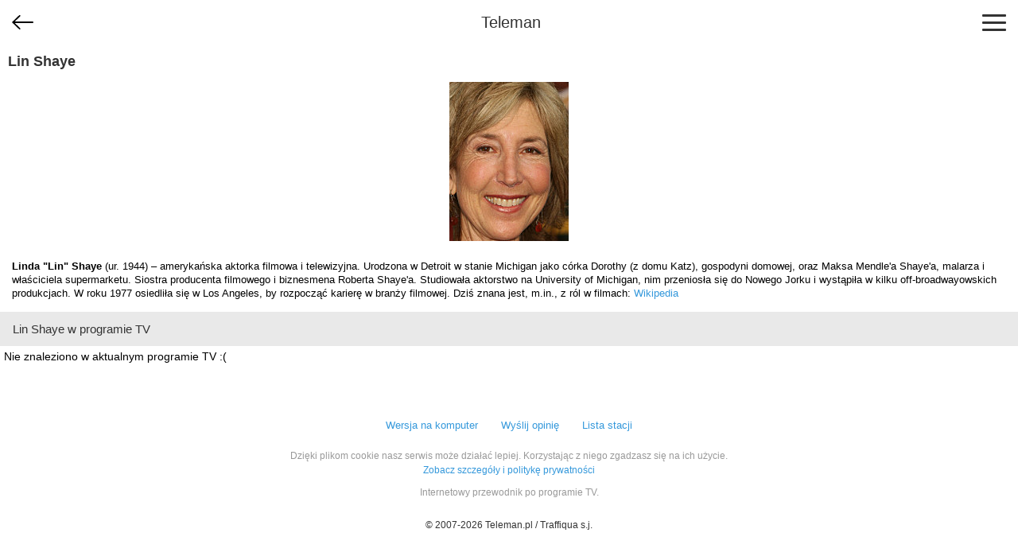

--- FILE ---
content_type: text/html; charset=utf-8
request_url: https://m.teleman.pl/person/14823
body_size: 1675
content:
<!DOCTYPE html>
<html lang="pl">
<head>
<meta charset="utf-8" />
<title>Lin Shaye</title>
<meta name="description" content="Lin Shaye - biografia, zdjęcia i terminy emisji w TV." />
<meta name="viewport" content="width=device-width,initial-scale=1,maximum-scale=1,user-scalable=no,minimal-ui" />
<meta name="mobile-web-app-capable" content="yes" />
<meta name="apple-mobile-web-app-capable" content="yes" />
<meta name="robots" content="index,follow" />
<link rel="stylesheet" href="/static/css/m.css?v=1707211166" type="text/css" />

<script src="https://securepubads.g.doubleclick.net/tag/js/gpt.js" async="async"></script>
<script>
window.googletag = window.googletag || {};
window.googletag.cmd = window.googletag.cmd || [];

</script>

<script async src="https://www.googletagmanager.com/gtag/js?id=UA-3119024-2"></script>
<script>
window.dataLayer = window.dataLayer || [];
function gtag(){dataLayer.push(arguments);}
gtag('js', new Date());
gtag('config', 'UA-3119024-2');
</script>



<link rel="canonical" href="https://www.teleman.pl/osoby/Lin-Shaye-14823" />

</head>
<body>
    <header>
        
<div id="back-btn" onclick="history.back()"></div>

        <a href="/" class="site-logo">Teleman</a>
        <div id="menu-btn"><span></span><span></span><span></span></div>
    </header>
    <nav id="menu">
        <a href="/">Program TV</a>
        <a href="/stations">Stacje</a>
        <a href="/highlights">Dziś polecamy</a>
        <a href="/search">Szukaj</a>
        <a href="/profile">Ustawienia</a>
    </nav>
    
    <section id="content">
<section class="person">
    <h2>Lin Shaye</h2>
    <div style="text-align:center"><img src="//media.teleman.pl/faces/14823.jpg" width="150" height="200" alt="zdjęcie" class="padding" loading="lazy" /></div>
    <div class="person-desc">
    
    <strong>Linda "Lin" Shaye</strong> (ur. 1944) – amerykańska aktorka filmowa i telewizyjna. Urodzona w Detroit w stanie Michigan jako córka Dorothy (z domu Katz), gospodyni domowej, oraz Maksa Mendle'a Shaye'a, malarza i właściciela supermarketu. Siostra producenta filmowego i biznesmena Roberta Shaye'a. Studiowała aktorstwo na University of Michigan, nim przeniosła się do Nowego Jorku i wystąpiła w kilku off-broadwayowskich produkcjach. W roku 1977 osiedliła się w Los Angeles, by rozpocząć karierę w branży filmowej. Dziś znana jest, m.in., z ról w filmach: <a href="http://pl.wikipedia.org/wiki/Lin_Shaye" target="_blank">Wikipedia</a>
    
    </div>
    <h2 class="subheader">Lin Shaye w programie TV</h2>
    
    
    <p class="padding">Nie znaleziono w aktualnym programie TV :(</p>
    
    
</section>
</section>
    <footer>
        <div id="footer-menu">
            <a href="//www.teleman.pl/osoby/Lin-Shaye-14823" id="force-desktop">Wersja na komputer</a>
            <a href="mailto:redakcja@teleman.pl?subject=opinia%20o%20wersji%20mobilnej">Wyślij opinię</a>
            <a href="/stations">Lista stacji</a>
        </div>
        <div>Dzięki plikom cookie nasz serwis może działać lepiej. Korzystając z niego zgadzasz się na ich użycie.<br><a href="https://www.teleman.pl/privacy">Zobacz szczegóły i politykę prywatności</a></div>
        <div style="margin-top:10px">Internetowy przewodnik po programie TV.</div>
        <div class="copyright">&copy; 2007-2026 Teleman.pl / Traffiqua s.j.</div>
    </footer>
    <div id="modal-overlay"></div>
    <div id="loading-msg">Ładuję...</div>
    <script src="//cdnjs.cloudflare.com/ajax/libs/zepto/1.2.0/zepto.min.js" defer></script>
    <script src="//static.teleman.pl/scripts/m.js?v=1623140736" defer></script>
    
</body>
</html>


--- FILE ---
content_type: application/javascript; charset=utf-8
request_url: https://fundingchoicesmessages.google.com/f/AGSKWxWnkuMdEoID_bxIG96HFVrYx2duP5DOFyyhLno3Vx6ezXxCdeYObWKmBdUxUDBKQ1qo_VJ9ym3AjjxGkgsqGs-IpQGQQkb8BcbVl3r44Ls2Z8PpubJzIDweti-xgAbI_-qrLmS_mXW_-4cWO8ZVd93LK91y2jQyGQ6leVVQbSs1aN6wK9NMM5cHeVS3/_/adRoll./cdn.ad.-ad-300x600-/pauseadextension./468x72_
body_size: -1289
content:
window['95bae302-0d1f-49e4-a040-26bbf1a869fd'] = true;